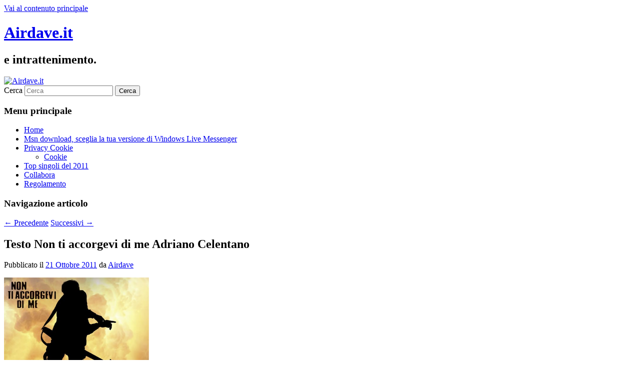

--- FILE ---
content_type: text/html; charset=UTF-8
request_url: https://www.airdave.it/testo-non-ti-accorgevi-di-me-adriano-celentano-16610/
body_size: 9653
content:
<!DOCTYPE html>
<!--[if IE 6]>
<html id="ie6" dir="ltr" lang="it-IT" prefix="og: https://ogp.me/ns#">
<![endif]-->
<!--[if IE 7]>
<html id="ie7" dir="ltr" lang="it-IT" prefix="og: https://ogp.me/ns#">
<![endif]-->
<!--[if IE 8]>
<html id="ie8" dir="ltr" lang="it-IT" prefix="og: https://ogp.me/ns#">
<![endif]-->
<!--[if !(IE 6) & !(IE 7) & !(IE 8)]><!-->
<html dir="ltr" lang="it-IT" prefix="og: https://ogp.me/ns#">
<!--<![endif]-->
<head>
<meta charset="UTF-8" />
<meta name="viewport" content="width=device-width, initial-scale=1.0" />
<title>
Non ti accorgevi di me testo Adriano CelentanoAirdave.it	</title>
<link rel="profile" href="https://gmpg.org/xfn/11" />
<link rel="stylesheet" type="text/css" media="all" href="https://www.airdave.it/wordpress/wp-content/themes/twentyeleven/style.css?ver=20250415" />
<link rel="pingback" href="https://www.airdave.it/wordpress/xmlrpc.php">
<!--[if lt IE 9]>
<script src="https://www.airdave.it/wordpress/wp-content/themes/twentyeleven/js/html5.js?ver=3.7.0" type="text/javascript"></script>
<![endif]-->

		<!-- All in One SEO 4.9.3 - aioseo.com -->
	<meta name="description" content="Testo Non ti accorgevi di me Adriano Celentano, ascolta la nuova canzone scritta dai Negramaro Non ti accorgevi di me" />
	<meta name="robots" content="max-image-preview:large" />
	<meta name="author" content="Airdave"/>
	<link rel="canonical" href="https://www.airdave.it/testo-non-ti-accorgevi-di-me-adriano-celentano-16610/" />
	<meta name="generator" content="All in One SEO (AIOSEO) 4.9.3" />
		<meta property="og:locale" content="it_IT" />
		<meta property="og:site_name" content="Airdave.it - e intrattenimento." />
		<meta property="og:type" content="article" />
		<meta property="og:title" content="Non ti accorgevi di me testo Adriano Celentano" />
		<meta property="og:description" content="Testo Non ti accorgevi di me Adriano Celentano, ascolta la nuova canzone scritta dai Negramaro Non ti accorgevi di me" />
		<meta property="og:url" content="https://www.airdave.it/testo-non-ti-accorgevi-di-me-adriano-celentano-16610/" />
		<meta property="article:published_time" content="2011-10-21T10:39:32+00:00" />
		<meta property="article:modified_time" content="2012-05-22T19:28:33+00:00" />
		<meta name="twitter:card" content="summary" />
		<meta name="twitter:title" content="Non ti accorgevi di me testo Adriano Celentano" />
		<meta name="twitter:description" content="Testo Non ti accorgevi di me Adriano Celentano, ascolta la nuova canzone scritta dai Negramaro Non ti accorgevi di me" />
		<script type="application/ld+json" class="aioseo-schema">
			{"@context":"https:\/\/schema.org","@graph":[{"@type":"BlogPosting","@id":"https:\/\/www.airdave.it\/testo-non-ti-accorgevi-di-me-adriano-celentano-16610\/#blogposting","name":"Non ti accorgevi di me testo Adriano Celentano","headline":"Testo Non ti accorgevi di me Adriano Celentano","author":{"@id":"https:\/\/www.airdave.it\/author\/admin\/#author"},"publisher":{"@id":"https:\/\/www.airdave.it\/#organization"},"image":{"@type":"ImageObject","url":"https:\/\/www.airdave.it\/wordpress\/wp-content\/uploads\/Adriano-Celentano.jpg","width":492,"height":492,"caption":"Adriano Celentano"},"datePublished":"2011-10-21T12:39:32+02:00","dateModified":"2012-05-22T21:28:33+02:00","inLanguage":"it-IT","commentCount":9,"mainEntityOfPage":{"@id":"https:\/\/www.airdave.it\/testo-non-ti-accorgevi-di-me-adriano-celentano-16610\/#webpage"},"isPartOf":{"@id":"https:\/\/www.airdave.it\/testo-non-ti-accorgevi-di-me-adriano-celentano-16610\/#webpage"},"articleSection":"Testi Canzone, Non ti accorgevi di me Adriano Celentano, Non ti accorgevi di me Adriano Celentano nuovo album, Non ti accorgevi di me Adriano Celentano testo, Non ti accorgevi di me Adriano Celentano video, nuova canzone Non ti accorgevi di me Adriano Celentano, testo Non ti accorgevi di me Adriano Celentano"},{"@type":"BreadcrumbList","@id":"https:\/\/www.airdave.it\/testo-non-ti-accorgevi-di-me-adriano-celentano-16610\/#breadcrumblist","itemListElement":[{"@type":"ListItem","@id":"https:\/\/www.airdave.it#listItem","position":1,"name":"Home","item":"https:\/\/www.airdave.it","nextItem":{"@type":"ListItem","@id":"https:\/\/www.airdave.it\/testi-traduzioni\/#listItem","name":"Testi e Traduzioni"}},{"@type":"ListItem","@id":"https:\/\/www.airdave.it\/testi-traduzioni\/#listItem","position":2,"name":"Testi e Traduzioni","item":"https:\/\/www.airdave.it\/testi-traduzioni\/","nextItem":{"@type":"ListItem","@id":"https:\/\/www.airdave.it\/testi-traduzioni\/testi-canzone\/#listItem","name":"Testi Canzone"},"previousItem":{"@type":"ListItem","@id":"https:\/\/www.airdave.it#listItem","name":"Home"}},{"@type":"ListItem","@id":"https:\/\/www.airdave.it\/testi-traduzioni\/testi-canzone\/#listItem","position":3,"name":"Testi Canzone","item":"https:\/\/www.airdave.it\/testi-traduzioni\/testi-canzone\/","nextItem":{"@type":"ListItem","@id":"https:\/\/www.airdave.it\/testo-non-ti-accorgevi-di-me-adriano-celentano-16610\/#listItem","name":"Testo Non ti accorgevi di me Adriano Celentano"},"previousItem":{"@type":"ListItem","@id":"https:\/\/www.airdave.it\/testi-traduzioni\/#listItem","name":"Testi e Traduzioni"}},{"@type":"ListItem","@id":"https:\/\/www.airdave.it\/testo-non-ti-accorgevi-di-me-adriano-celentano-16610\/#listItem","position":4,"name":"Testo Non ti accorgevi di me Adriano Celentano","previousItem":{"@type":"ListItem","@id":"https:\/\/www.airdave.it\/testi-traduzioni\/testi-canzone\/#listItem","name":"Testi Canzone"}}]},{"@type":"Organization","@id":"https:\/\/www.airdave.it\/#organization","name":"Airdave.it","description":"e intrattenimento.","url":"https:\/\/www.airdave.it\/"},{"@type":"Person","@id":"https:\/\/www.airdave.it\/author\/admin\/#author","url":"https:\/\/www.airdave.it\/author\/admin\/","name":"Airdave"},{"@type":"WebPage","@id":"https:\/\/www.airdave.it\/testo-non-ti-accorgevi-di-me-adriano-celentano-16610\/#webpage","url":"https:\/\/www.airdave.it\/testo-non-ti-accorgevi-di-me-adriano-celentano-16610\/","name":"Non ti accorgevi di me testo Adriano Celentano","description":"Testo Non ti accorgevi di me Adriano Celentano, ascolta la nuova canzone scritta dai Negramaro Non ti accorgevi di me","inLanguage":"it-IT","isPartOf":{"@id":"https:\/\/www.airdave.it\/#website"},"breadcrumb":{"@id":"https:\/\/www.airdave.it\/testo-non-ti-accorgevi-di-me-adriano-celentano-16610\/#breadcrumblist"},"author":{"@id":"https:\/\/www.airdave.it\/author\/admin\/#author"},"creator":{"@id":"https:\/\/www.airdave.it\/author\/admin\/#author"},"image":{"@type":"ImageObject","url":"https:\/\/www.airdave.it\/wordpress\/wp-content\/uploads\/Adriano-Celentano.jpg","@id":"https:\/\/www.airdave.it\/testo-non-ti-accorgevi-di-me-adriano-celentano-16610\/#mainImage","width":492,"height":492,"caption":"Adriano Celentano"},"primaryImageOfPage":{"@id":"https:\/\/www.airdave.it\/testo-non-ti-accorgevi-di-me-adriano-celentano-16610\/#mainImage"},"datePublished":"2011-10-21T12:39:32+02:00","dateModified":"2012-05-22T21:28:33+02:00"},{"@type":"WebSite","@id":"https:\/\/www.airdave.it\/#website","url":"https:\/\/www.airdave.it\/","name":"Airdave.it","description":"e intrattenimento.","inLanguage":"it-IT","publisher":{"@id":"https:\/\/www.airdave.it\/#organization"}}]}
		</script>
		<!-- All in One SEO -->

<link rel="alternate" type="application/rss+xml" title="Airdave.it &raquo; Feed" href="https://www.airdave.it/feed/" />
<link rel="alternate" type="application/rss+xml" title="Airdave.it &raquo; Feed dei commenti" href="https://www.airdave.it/comments/feed/" />
<link rel="alternate" type="application/rss+xml" title="Airdave.it &raquo; Testo Non ti accorgevi di me Adriano Celentano Feed dei commenti" href="https://www.airdave.it/testo-non-ti-accorgevi-di-me-adriano-celentano-16610/feed/" />
<link rel="alternate" title="oEmbed (JSON)" type="application/json+oembed" href="https://www.airdave.it/wp-json/oembed/1.0/embed?url=https%3A%2F%2Fwww.airdave.it%2Ftesto-non-ti-accorgevi-di-me-adriano-celentano-16610%2F" />
<link rel="alternate" title="oEmbed (XML)" type="text/xml+oembed" href="https://www.airdave.it/wp-json/oembed/1.0/embed?url=https%3A%2F%2Fwww.airdave.it%2Ftesto-non-ti-accorgevi-di-me-adriano-celentano-16610%2F&#038;format=xml" />
<style id='wp-img-auto-sizes-contain-inline-css' type='text/css'>
img:is([sizes=auto i],[sizes^="auto," i]){contain-intrinsic-size:3000px 1500px}
/*# sourceURL=wp-img-auto-sizes-contain-inline-css */
</style>
<style id='wp-emoji-styles-inline-css' type='text/css'>

	img.wp-smiley, img.emoji {
		display: inline !important;
		border: none !important;
		box-shadow: none !important;
		height: 1em !important;
		width: 1em !important;
		margin: 0 0.07em !important;
		vertical-align: -0.1em !important;
		background: none !important;
		padding: 0 !important;
	}
/*# sourceURL=wp-emoji-styles-inline-css */
</style>
<style id='wp-block-library-inline-css' type='text/css'>
:root{--wp-block-synced-color:#7a00df;--wp-block-synced-color--rgb:122,0,223;--wp-bound-block-color:var(--wp-block-synced-color);--wp-editor-canvas-background:#ddd;--wp-admin-theme-color:#007cba;--wp-admin-theme-color--rgb:0,124,186;--wp-admin-theme-color-darker-10:#006ba1;--wp-admin-theme-color-darker-10--rgb:0,107,160.5;--wp-admin-theme-color-darker-20:#005a87;--wp-admin-theme-color-darker-20--rgb:0,90,135;--wp-admin-border-width-focus:2px}@media (min-resolution:192dpi){:root{--wp-admin-border-width-focus:1.5px}}.wp-element-button{cursor:pointer}:root .has-very-light-gray-background-color{background-color:#eee}:root .has-very-dark-gray-background-color{background-color:#313131}:root .has-very-light-gray-color{color:#eee}:root .has-very-dark-gray-color{color:#313131}:root .has-vivid-green-cyan-to-vivid-cyan-blue-gradient-background{background:linear-gradient(135deg,#00d084,#0693e3)}:root .has-purple-crush-gradient-background{background:linear-gradient(135deg,#34e2e4,#4721fb 50%,#ab1dfe)}:root .has-hazy-dawn-gradient-background{background:linear-gradient(135deg,#faaca8,#dad0ec)}:root .has-subdued-olive-gradient-background{background:linear-gradient(135deg,#fafae1,#67a671)}:root .has-atomic-cream-gradient-background{background:linear-gradient(135deg,#fdd79a,#004a59)}:root .has-nightshade-gradient-background{background:linear-gradient(135deg,#330968,#31cdcf)}:root .has-midnight-gradient-background{background:linear-gradient(135deg,#020381,#2874fc)}:root{--wp--preset--font-size--normal:16px;--wp--preset--font-size--huge:42px}.has-regular-font-size{font-size:1em}.has-larger-font-size{font-size:2.625em}.has-normal-font-size{font-size:var(--wp--preset--font-size--normal)}.has-huge-font-size{font-size:var(--wp--preset--font-size--huge)}.has-text-align-center{text-align:center}.has-text-align-left{text-align:left}.has-text-align-right{text-align:right}.has-fit-text{white-space:nowrap!important}#end-resizable-editor-section{display:none}.aligncenter{clear:both}.items-justified-left{justify-content:flex-start}.items-justified-center{justify-content:center}.items-justified-right{justify-content:flex-end}.items-justified-space-between{justify-content:space-between}.screen-reader-text{border:0;clip-path:inset(50%);height:1px;margin:-1px;overflow:hidden;padding:0;position:absolute;width:1px;word-wrap:normal!important}.screen-reader-text:focus{background-color:#ddd;clip-path:none;color:#444;display:block;font-size:1em;height:auto;left:5px;line-height:normal;padding:15px 23px 14px;text-decoration:none;top:5px;width:auto;z-index:100000}html :where(.has-border-color){border-style:solid}html :where([style*=border-top-color]){border-top-style:solid}html :where([style*=border-right-color]){border-right-style:solid}html :where([style*=border-bottom-color]){border-bottom-style:solid}html :where([style*=border-left-color]){border-left-style:solid}html :where([style*=border-width]){border-style:solid}html :where([style*=border-top-width]){border-top-style:solid}html :where([style*=border-right-width]){border-right-style:solid}html :where([style*=border-bottom-width]){border-bottom-style:solid}html :where([style*=border-left-width]){border-left-style:solid}html :where(img[class*=wp-image-]){height:auto;max-width:100%}:where(figure){margin:0 0 1em}html :where(.is-position-sticky){--wp-admin--admin-bar--position-offset:var(--wp-admin--admin-bar--height,0px)}@media screen and (max-width:600px){html :where(.is-position-sticky){--wp-admin--admin-bar--position-offset:0px}}

/*# sourceURL=wp-block-library-inline-css */
</style><style id='global-styles-inline-css' type='text/css'>
:root{--wp--preset--aspect-ratio--square: 1;--wp--preset--aspect-ratio--4-3: 4/3;--wp--preset--aspect-ratio--3-4: 3/4;--wp--preset--aspect-ratio--3-2: 3/2;--wp--preset--aspect-ratio--2-3: 2/3;--wp--preset--aspect-ratio--16-9: 16/9;--wp--preset--aspect-ratio--9-16: 9/16;--wp--preset--color--black: #000;--wp--preset--color--cyan-bluish-gray: #abb8c3;--wp--preset--color--white: #fff;--wp--preset--color--pale-pink: #f78da7;--wp--preset--color--vivid-red: #cf2e2e;--wp--preset--color--luminous-vivid-orange: #ff6900;--wp--preset--color--luminous-vivid-amber: #fcb900;--wp--preset--color--light-green-cyan: #7bdcb5;--wp--preset--color--vivid-green-cyan: #00d084;--wp--preset--color--pale-cyan-blue: #8ed1fc;--wp--preset--color--vivid-cyan-blue: #0693e3;--wp--preset--color--vivid-purple: #9b51e0;--wp--preset--color--blue: #1982d1;--wp--preset--color--dark-gray: #373737;--wp--preset--color--medium-gray: #666;--wp--preset--color--light-gray: #e2e2e2;--wp--preset--gradient--vivid-cyan-blue-to-vivid-purple: linear-gradient(135deg,rgb(6,147,227) 0%,rgb(155,81,224) 100%);--wp--preset--gradient--light-green-cyan-to-vivid-green-cyan: linear-gradient(135deg,rgb(122,220,180) 0%,rgb(0,208,130) 100%);--wp--preset--gradient--luminous-vivid-amber-to-luminous-vivid-orange: linear-gradient(135deg,rgb(252,185,0) 0%,rgb(255,105,0) 100%);--wp--preset--gradient--luminous-vivid-orange-to-vivid-red: linear-gradient(135deg,rgb(255,105,0) 0%,rgb(207,46,46) 100%);--wp--preset--gradient--very-light-gray-to-cyan-bluish-gray: linear-gradient(135deg,rgb(238,238,238) 0%,rgb(169,184,195) 100%);--wp--preset--gradient--cool-to-warm-spectrum: linear-gradient(135deg,rgb(74,234,220) 0%,rgb(151,120,209) 20%,rgb(207,42,186) 40%,rgb(238,44,130) 60%,rgb(251,105,98) 80%,rgb(254,248,76) 100%);--wp--preset--gradient--blush-light-purple: linear-gradient(135deg,rgb(255,206,236) 0%,rgb(152,150,240) 100%);--wp--preset--gradient--blush-bordeaux: linear-gradient(135deg,rgb(254,205,165) 0%,rgb(254,45,45) 50%,rgb(107,0,62) 100%);--wp--preset--gradient--luminous-dusk: linear-gradient(135deg,rgb(255,203,112) 0%,rgb(199,81,192) 50%,rgb(65,88,208) 100%);--wp--preset--gradient--pale-ocean: linear-gradient(135deg,rgb(255,245,203) 0%,rgb(182,227,212) 50%,rgb(51,167,181) 100%);--wp--preset--gradient--electric-grass: linear-gradient(135deg,rgb(202,248,128) 0%,rgb(113,206,126) 100%);--wp--preset--gradient--midnight: linear-gradient(135deg,rgb(2,3,129) 0%,rgb(40,116,252) 100%);--wp--preset--font-size--small: 13px;--wp--preset--font-size--medium: 20px;--wp--preset--font-size--large: 36px;--wp--preset--font-size--x-large: 42px;--wp--preset--spacing--20: 0.44rem;--wp--preset--spacing--30: 0.67rem;--wp--preset--spacing--40: 1rem;--wp--preset--spacing--50: 1.5rem;--wp--preset--spacing--60: 2.25rem;--wp--preset--spacing--70: 3.38rem;--wp--preset--spacing--80: 5.06rem;--wp--preset--shadow--natural: 6px 6px 9px rgba(0, 0, 0, 0.2);--wp--preset--shadow--deep: 12px 12px 50px rgba(0, 0, 0, 0.4);--wp--preset--shadow--sharp: 6px 6px 0px rgba(0, 0, 0, 0.2);--wp--preset--shadow--outlined: 6px 6px 0px -3px rgb(255, 255, 255), 6px 6px rgb(0, 0, 0);--wp--preset--shadow--crisp: 6px 6px 0px rgb(0, 0, 0);}:where(.is-layout-flex){gap: 0.5em;}:where(.is-layout-grid){gap: 0.5em;}body .is-layout-flex{display: flex;}.is-layout-flex{flex-wrap: wrap;align-items: center;}.is-layout-flex > :is(*, div){margin: 0;}body .is-layout-grid{display: grid;}.is-layout-grid > :is(*, div){margin: 0;}:where(.wp-block-columns.is-layout-flex){gap: 2em;}:where(.wp-block-columns.is-layout-grid){gap: 2em;}:where(.wp-block-post-template.is-layout-flex){gap: 1.25em;}:where(.wp-block-post-template.is-layout-grid){gap: 1.25em;}.has-black-color{color: var(--wp--preset--color--black) !important;}.has-cyan-bluish-gray-color{color: var(--wp--preset--color--cyan-bluish-gray) !important;}.has-white-color{color: var(--wp--preset--color--white) !important;}.has-pale-pink-color{color: var(--wp--preset--color--pale-pink) !important;}.has-vivid-red-color{color: var(--wp--preset--color--vivid-red) !important;}.has-luminous-vivid-orange-color{color: var(--wp--preset--color--luminous-vivid-orange) !important;}.has-luminous-vivid-amber-color{color: var(--wp--preset--color--luminous-vivid-amber) !important;}.has-light-green-cyan-color{color: var(--wp--preset--color--light-green-cyan) !important;}.has-vivid-green-cyan-color{color: var(--wp--preset--color--vivid-green-cyan) !important;}.has-pale-cyan-blue-color{color: var(--wp--preset--color--pale-cyan-blue) !important;}.has-vivid-cyan-blue-color{color: var(--wp--preset--color--vivid-cyan-blue) !important;}.has-vivid-purple-color{color: var(--wp--preset--color--vivid-purple) !important;}.has-black-background-color{background-color: var(--wp--preset--color--black) !important;}.has-cyan-bluish-gray-background-color{background-color: var(--wp--preset--color--cyan-bluish-gray) !important;}.has-white-background-color{background-color: var(--wp--preset--color--white) !important;}.has-pale-pink-background-color{background-color: var(--wp--preset--color--pale-pink) !important;}.has-vivid-red-background-color{background-color: var(--wp--preset--color--vivid-red) !important;}.has-luminous-vivid-orange-background-color{background-color: var(--wp--preset--color--luminous-vivid-orange) !important;}.has-luminous-vivid-amber-background-color{background-color: var(--wp--preset--color--luminous-vivid-amber) !important;}.has-light-green-cyan-background-color{background-color: var(--wp--preset--color--light-green-cyan) !important;}.has-vivid-green-cyan-background-color{background-color: var(--wp--preset--color--vivid-green-cyan) !important;}.has-pale-cyan-blue-background-color{background-color: var(--wp--preset--color--pale-cyan-blue) !important;}.has-vivid-cyan-blue-background-color{background-color: var(--wp--preset--color--vivid-cyan-blue) !important;}.has-vivid-purple-background-color{background-color: var(--wp--preset--color--vivid-purple) !important;}.has-black-border-color{border-color: var(--wp--preset--color--black) !important;}.has-cyan-bluish-gray-border-color{border-color: var(--wp--preset--color--cyan-bluish-gray) !important;}.has-white-border-color{border-color: var(--wp--preset--color--white) !important;}.has-pale-pink-border-color{border-color: var(--wp--preset--color--pale-pink) !important;}.has-vivid-red-border-color{border-color: var(--wp--preset--color--vivid-red) !important;}.has-luminous-vivid-orange-border-color{border-color: var(--wp--preset--color--luminous-vivid-orange) !important;}.has-luminous-vivid-amber-border-color{border-color: var(--wp--preset--color--luminous-vivid-amber) !important;}.has-light-green-cyan-border-color{border-color: var(--wp--preset--color--light-green-cyan) !important;}.has-vivid-green-cyan-border-color{border-color: var(--wp--preset--color--vivid-green-cyan) !important;}.has-pale-cyan-blue-border-color{border-color: var(--wp--preset--color--pale-cyan-blue) !important;}.has-vivid-cyan-blue-border-color{border-color: var(--wp--preset--color--vivid-cyan-blue) !important;}.has-vivid-purple-border-color{border-color: var(--wp--preset--color--vivid-purple) !important;}.has-vivid-cyan-blue-to-vivid-purple-gradient-background{background: var(--wp--preset--gradient--vivid-cyan-blue-to-vivid-purple) !important;}.has-light-green-cyan-to-vivid-green-cyan-gradient-background{background: var(--wp--preset--gradient--light-green-cyan-to-vivid-green-cyan) !important;}.has-luminous-vivid-amber-to-luminous-vivid-orange-gradient-background{background: var(--wp--preset--gradient--luminous-vivid-amber-to-luminous-vivid-orange) !important;}.has-luminous-vivid-orange-to-vivid-red-gradient-background{background: var(--wp--preset--gradient--luminous-vivid-orange-to-vivid-red) !important;}.has-very-light-gray-to-cyan-bluish-gray-gradient-background{background: var(--wp--preset--gradient--very-light-gray-to-cyan-bluish-gray) !important;}.has-cool-to-warm-spectrum-gradient-background{background: var(--wp--preset--gradient--cool-to-warm-spectrum) !important;}.has-blush-light-purple-gradient-background{background: var(--wp--preset--gradient--blush-light-purple) !important;}.has-blush-bordeaux-gradient-background{background: var(--wp--preset--gradient--blush-bordeaux) !important;}.has-luminous-dusk-gradient-background{background: var(--wp--preset--gradient--luminous-dusk) !important;}.has-pale-ocean-gradient-background{background: var(--wp--preset--gradient--pale-ocean) !important;}.has-electric-grass-gradient-background{background: var(--wp--preset--gradient--electric-grass) !important;}.has-midnight-gradient-background{background: var(--wp--preset--gradient--midnight) !important;}.has-small-font-size{font-size: var(--wp--preset--font-size--small) !important;}.has-medium-font-size{font-size: var(--wp--preset--font-size--medium) !important;}.has-large-font-size{font-size: var(--wp--preset--font-size--large) !important;}.has-x-large-font-size{font-size: var(--wp--preset--font-size--x-large) !important;}
/*# sourceURL=global-styles-inline-css */
</style>

<style id='classic-theme-styles-inline-css' type='text/css'>
/*! This file is auto-generated */
.wp-block-button__link{color:#fff;background-color:#32373c;border-radius:9999px;box-shadow:none;text-decoration:none;padding:calc(.667em + 2px) calc(1.333em + 2px);font-size:1.125em}.wp-block-file__button{background:#32373c;color:#fff;text-decoration:none}
/*# sourceURL=/wp-includes/css/classic-themes.min.css */
</style>
<link rel='stylesheet' id='twentyeleven-block-style-css' href='https://www.airdave.it/wordpress/wp-content/themes/twentyeleven/blocks.css?ver=20240703' type='text/css' media='all' />
<link rel="https://api.w.org/" href="https://www.airdave.it/wp-json/" /><link rel="alternate" title="JSON" type="application/json" href="https://www.airdave.it/wp-json/wp/v2/posts/16610" /><link rel="EditURI" type="application/rsd+xml" title="RSD" href="https://www.airdave.it/wordpress/xmlrpc.php?rsd" />
<meta name="generator" content="WordPress 6.9" />
<link rel='shortlink' href='https://www.airdave.it/?p=16610' />
</head>

<body class="wp-singular post-template-default single single-post postid-16610 single-format-standard wp-embed-responsive wp-theme-twentyeleven singular two-column right-sidebar">
<div class="skip-link"><a class="assistive-text" href="#content">Vai al contenuto principale</a></div><div id="page" class="hfeed">
	<header id="branding">
			<hgroup>
							<h1 id="site-title"><span><a href="https://www.airdave.it/" rel="home" data-wpel-link="internal">Airdave.it</a></span></h1>
				<h2 id="site-description">e intrattenimento.</h2>
			</hgroup>

						<a href="https://www.airdave.it/" rel="home" data-wpel-link="internal">
				<img src="https://www.airdave.it/wordpress/wp-content/themes/twentyeleven/images/headers/hanoi.jpg" width="1000" height="288" alt="Airdave.it" decoding="async" fetchpriority="high" />			</a>
			
									<form method="get" id="searchform" action="https://www.airdave.it/">
		<label for="s" class="assistive-text">Cerca</label>
		<input type="text" class="field" name="s" id="s" placeholder="Cerca" />
		<input type="submit" class="submit" name="submit" id="searchsubmit" value="Cerca" />
	</form>
			
			<nav id="access">
				<h3 class="assistive-text">Menu principale</h3>
				<div class="menu"><ul>
<li ><a href="https://www.airdave.it/" data-wpel-link="internal">Home</a></li><li class="page_item page-item-8825"><a href="https://www.airdave.it/msn/" data-wpel-link="internal">Msn download, sceglia la tua versione di Windows Live Messenger</a></li>
<li class="page_item page-item-25248 page_item_has_children"><a href="https://www.airdave.it/privacy-cookie/" data-wpel-link="internal">Privacy Cookie</a>
<ul class='children'>
	<li class="page_item page-item-25249"><a href="https://www.airdave.it/privacy-cookie/cookie/" data-wpel-link="internal">Cookie</a></li>
</ul>
</li>
<li class="page_item page-item-17726"><a href="https://www.airdave.it/top-singoli-del-2011/" data-wpel-link="internal">Top singoli del 2011</a></li>
<li class="page_item page-item-587"><a href="https://www.airdave.it/collabora/" data-wpel-link="internal">Collabora</a></li>
<li class="page_item page-item-512"><a href="https://www.airdave.it/regolamento/" data-wpel-link="internal">Regolamento</a></li>
</ul></div>
			</nav><!-- #access -->
	</header><!-- #branding -->


	<div id="main">

		<div id="primary">
			<div id="content" role="main">

				
					<nav id="nav-single">
						<h3 class="assistive-text">Navigazione articolo</h3>
						<span class="nav-previous"><a href="https://www.airdave.it/testo-la-realta-anansi-ft-frankie-hi-nrg-16602/" rel="prev" data-wpel-link="internal"><span class="meta-nav">&larr;</span> Precedente</a></span>
						<span class="nav-next"><a href="https://www.airdave.it/immagini-divertenti-39-pubblicita-creative-che-forse-non-hai-mai-visto-16619/" rel="next" data-wpel-link="internal">Successivi <span class="meta-nav">&rarr;</span></a></span>
					</nav><!-- #nav-single -->

					
<article id="post-16610" class="post-16610 post type-post status-publish format-standard has-post-thumbnail hentry category-testi-canzone tag-non-ti-accorgevi-di-me-adriano-celentano tag-non-ti-accorgevi-di-me-adriano-celentano-nuovo-album tag-non-ti-accorgevi-di-me-adriano-celentano-testo tag-non-ti-accorgevi-di-me-adriano-celentano-video tag-nuova-canzone-non-ti-accorgevi-di-me-adriano-celentano tag-testo-non-ti-accorgevi-di-me-adriano-celentano">
	<header class="entry-header">
		<h1 class="entry-title">Testo Non ti accorgevi di me Adriano Celentano</h1>

				<div class="entry-meta">
			<span class="sep">Pubblicato il </span><a href="https://www.airdave.it/testo-non-ti-accorgevi-di-me-adriano-celentano-16610/" title="12:39" rel="bookmark" data-wpel-link="internal"><time class="entry-date" datetime="2011-10-21T12:39:32+02:00">21 Ottobre 2011</time></a><span class="by-author"> <span class="sep"> da </span> <span class="author vcard"><a class="url fn n" href="https://www.airdave.it/author/admin/" title="Visualizza tutti gli articoli di Airdave" rel="author" data-wpel-link="internal">Airdave</a></span></span>		</div><!-- .entry-meta -->
			</header><!-- .entry-header -->

	<div class="entry-content">
		<p><img decoding="async" class="alignnone size-full wp-image-16614" title="" src="http://www.airdave.it/wordpress/wp-content/uploads/Adriano-Celentano.jpg" alt="Adriano Celentano" width="290" srcset="https://www.airdave.it/wordpress/wp-content/uploads/Adriano-Celentano.jpg 492w, https://www.airdave.it/wordpress/wp-content/uploads/Adriano-Celentano-120x120.jpg 120w, https://www.airdave.it/wordpress/wp-content/uploads/Adriano-Celentano-290x290.jpg 290w" sizes="(max-width: 492px) 100vw, 492px" />Testo <strong>Non ti accorgevi di me</strong> la nuova canzone del grande <strong>Adriano Celentan</strong>o , in collaborazione con <strong>Giuliano Sangiorgi</strong> dei <strong>Negramaro</strong></p>
<p></p>
<p></p>
<div style="clear:both; margin-top:0em; margin-bottom:1em;"><a href="https://www.airdave.it/tiziano-ferro-il-sole-esiste-per-tutti-canzone-video-testo-lyrics-8670/" target="_self" rel="dofollow" class="uc3d9db904cae07504fe352088775e2ec" data-wpel-link="internal"><!-- INLINE RELATED POSTS 1/3 //--><style> .uc3d9db904cae07504fe352088775e2ec { padding:0px; margin: 0; padding-top:1em!important; padding-bottom:1em!important; width:100%; display: block; font-weight:bold; background-color:#eaeaea; border:0!important; border-left:4px solid inherit!important; text-decoration:none; } .uc3d9db904cae07504fe352088775e2ec:active, .uc3d9db904cae07504fe352088775e2ec:hover { opacity: 1; transition: opacity 250ms; webkit-transition: opacity 250ms; text-decoration:none; } .uc3d9db904cae07504fe352088775e2ec { transition: background-color 250ms; webkit-transition: background-color 250ms; opacity: 1; transition: opacity 250ms; webkit-transition: opacity 250ms; } .uc3d9db904cae07504fe352088775e2ec .ctaText { font-weight:bold; color:inherit; text-decoration:none; font-size: 16px; } .uc3d9db904cae07504fe352088775e2ec .postTitle { color:inherit; text-decoration: underline!important; font-size: 16px; } .uc3d9db904cae07504fe352088775e2ec:hover .postTitle { text-decoration: underline!important; } </style><div style="padding-left:1em; padding-right:1em;"><span class="ctaText">READ</span>&nbsp; <span class="postTitle">testo Il Sole Esiste Per Tutti Tiziano Ferro</span></div></a></div>			</div><!-- .entry-content -->

	<footer class="entry-meta">
		Questo articolo è stato pubblicato in <a href="https://www.airdave.it/testi-traduzioni/testi-canzone/" rel="category tag" data-wpel-link="internal">Testi Canzone</a> e contrassegnato come <a href="https://www.airdave.it/tag/non-ti-accorgevi-di-me-adriano-celentano/" rel="tag" data-wpel-link="internal">Non ti accorgevi di me Adriano Celentano</a>, <a href="https://www.airdave.it/tag/non-ti-accorgevi-di-me-adriano-celentano-nuovo-album/" rel="tag" data-wpel-link="internal">Non ti accorgevi di me Adriano Celentano nuovo album</a>, <a href="https://www.airdave.it/tag/non-ti-accorgevi-di-me-adriano-celentano-testo/" rel="tag" data-wpel-link="internal">Non ti accorgevi di me Adriano Celentano testo</a>, <a href="https://www.airdave.it/tag/non-ti-accorgevi-di-me-adriano-celentano-video/" rel="tag" data-wpel-link="internal">Non ti accorgevi di me Adriano Celentano video</a>, <a href="https://www.airdave.it/tag/nuova-canzone-non-ti-accorgevi-di-me-adriano-celentano/" rel="tag" data-wpel-link="internal">nuova canzone Non ti accorgevi di me Adriano Celentano</a>, <a href="https://www.airdave.it/tag/testo-non-ti-accorgevi-di-me-adriano-celentano/" rel="tag" data-wpel-link="internal">testo Non ti accorgevi di me Adriano Celentano</a> da <a href="https://www.airdave.it/author/admin/" data-wpel-link="internal">Airdave </a>. Aggiungi il <a href="https://www.airdave.it/testo-non-ti-accorgevi-di-me-adriano-celentano-16610/" title="Permalink a Testo Non ti accorgevi di me Adriano Celentano" rel="bookmark" data-wpel-link="internal">permalink</a> ai segnalibri.
		
			</footer><!-- .entry-meta -->
</article><!-- #post-16610 -->

						<div id="comments">
	
	
			<h2 id="comments-title">
			9 pensieri su &ldquo;<span>Testo Non ti accorgevi di me Adriano Celentano</span>&rdquo;		</h2>

		
		<ol class="commentlist">
					<li class="comment even thread-even depth-1" id="li-comment-23242">
		<article id="comment-23242" class="comment">
			<footer class="comment-meta">
				<div class="comment-author vcard">
					<span class="fn">zil</span> il <a href="https://www.airdave.it/testo-non-ti-accorgevi-di-me-adriano-celentano-16610/#comment-23242" data-wpel-link="internal"><time datetime="2011-10-24T09:31:24+02:00">24 Ottobre 2011 alle 9:31</time></a> <span class="says">scrive:</span>
										</div><!-- .comment-author .vcard -->

					
					
				</footer>

				<div class="comment-content"><p>Pazzesco come i Negramaro siano riusciti a rivitalizzare il Molleggiato! Tra l&#8217;altro qui suonano veramente alla grande e la canzone scritta da Sangiorgi è fantastica!</p>
</div>

				<div class="reply">
									</div><!-- .reply -->
			</article><!-- #comment-## -->

				</li><!-- #comment-## -->
		<li class="comment odd alt thread-odd thread-alt depth-1" id="li-comment-23307">
		<article id="comment-23307" class="comment">
			<footer class="comment-meta">
				<div class="comment-author vcard">
					<span class="fn"><a href="http://www.michele-letizia.com" class="url" rel="ugc external nofollow noopener noreferrer" data-wpel-link="external" target="_blank">michele</a></span> il <a href="https://www.airdave.it/testo-non-ti-accorgevi-di-me-adriano-celentano-16610/#comment-23307" data-wpel-link="internal"><time datetime="2011-11-04T15:14:34+01:00">4 Novembre 2011 alle 15:14</time></a> <span class="says">scrive:</span>
										</div><!-- .comment-author .vcard -->

					
					
				</footer>

				<div class="comment-content"><p>non so perchè ma sapevo dentro di questo sound, adriano non sgarra mai.è unico</p>
</div>

				<div class="reply">
									</div><!-- .reply -->
			</article><!-- #comment-## -->

				</li><!-- #comment-## -->
		<li class="comment even thread-even depth-1" id="li-comment-23501">
		<article id="comment-23501" class="comment">
			<footer class="comment-meta">
				<div class="comment-author vcard">
					<span class="fn">afra</span> il <a href="https://www.airdave.it/testo-non-ti-accorgevi-di-me-adriano-celentano-16610/#comment-23501" data-wpel-link="internal"><time datetime="2011-11-30T13:20:54+01:00">30 Novembre 2011 alle 13:20</time></a> <span class="says">scrive:</span>
										</div><!-- .comment-author .vcard -->

					
					
				</footer>

				<div class="comment-content"><p>Bravissimi&#8230;un pezzo fantastico che bello l&#8217;ultimo<br />
album di Celentano.. Jova Negramaro&#8230; Battiato&#8230;Senza parole.</p>
</div>

				<div class="reply">
									</div><!-- .reply -->
			</article><!-- #comment-## -->

				</li><!-- #comment-## -->
		<li class="comment odd alt thread-odd thread-alt depth-1" id="li-comment-23530">
		<article id="comment-23530" class="comment">
			<footer class="comment-meta">
				<div class="comment-author vcard">
					<span class="fn">rossella</span> il <a href="https://www.airdave.it/testo-non-ti-accorgevi-di-me-adriano-celentano-16610/#comment-23530" data-wpel-link="internal"><time datetime="2011-12-03T15:03:09+01:00">3 Dicembre 2011 alle 15:03</time></a> <span class="says">scrive:</span>
										</div><!-- .comment-author .vcard -->

					
					
				</footer>

				<div class="comment-content"><p>solo noi meridionali col sangue nelle vene siamo cosi&#8217; vivi.</p>
</div>

				<div class="reply">
									</div><!-- .reply -->
			</article><!-- #comment-## -->

				</li><!-- #comment-## -->
		<li class="comment even thread-even depth-1" id="li-comment-23552">
		<article id="comment-23552" class="comment">
			<footer class="comment-meta">
				<div class="comment-author vcard">
					<span class="fn">Chiari</span> il <a href="https://www.airdave.it/testo-non-ti-accorgevi-di-me-adriano-celentano-16610/#comment-23552" data-wpel-link="internal"><time datetime="2011-12-06T11:43:35+01:00">6 Dicembre 2011 alle 11:43</time></a> <span class="says">scrive:</span>
										</div><!-- .comment-author .vcard -->

					
					
				</footer>

				<div class="comment-content"><p>Bellissima!!!Celentano non delude mai!</p>
</div>

				<div class="reply">
									</div><!-- .reply -->
			</article><!-- #comment-## -->

				</li><!-- #comment-## -->
		<li class="comment odd alt thread-odd thread-alt depth-1" id="li-comment-23850">
		<article id="comment-23850" class="comment">
			<footer class="comment-meta">
				<div class="comment-author vcard">
					<span class="fn">soffia luigini</span> il <a href="https://www.airdave.it/testo-non-ti-accorgevi-di-me-adriano-celentano-16610/#comment-23850" data-wpel-link="internal"><time datetime="2012-01-17T21:11:32+01:00">17 Gennaio 2012 alle 21:11</time></a> <span class="says">scrive:</span>
										</div><!-- .comment-author .vcard -->

					
					
				</footer>

				<div class="comment-content"><p>per fortuna che Adriano c è. grandissimo disco</p>
</div>

				<div class="reply">
									</div><!-- .reply -->
			</article><!-- #comment-## -->

				</li><!-- #comment-## -->
		<li class="comment even thread-even depth-1" id="li-comment-23918">
		<article id="comment-23918" class="comment">
			<footer class="comment-meta">
				<div class="comment-author vcard">
					<span class="fn">sandro</span> il <a href="https://www.airdave.it/testo-non-ti-accorgevi-di-me-adriano-celentano-16610/#comment-23918" data-wpel-link="internal"><time datetime="2012-01-27T23:10:00+01:00">27 Gennaio 2012 alle 23:10</time></a> <span class="says">scrive:</span>
										</div><!-- .comment-author .vcard -->

					
					
				</footer>

				<div class="comment-content"><p>dopotutto è sempre Adriano Celentano<br />
il migliore di sempre</p>
</div>

				<div class="reply">
									</div><!-- .reply -->
			</article><!-- #comment-## -->

				</li><!-- #comment-## -->
		<li class="comment odd alt thread-odd thread-alt depth-1" id="li-comment-24138">
		<article id="comment-24138" class="comment">
			<footer class="comment-meta">
				<div class="comment-author vcard">
					<span class="fn">matteo fioretti</span> il <a href="https://www.airdave.it/testo-non-ti-accorgevi-di-me-adriano-celentano-16610/#comment-24138" data-wpel-link="internal"><time datetime="2012-02-22T12:23:24+01:00">22 Febbraio 2012 alle 12:23</time></a> <span class="says">scrive:</span>
										</div><!-- .comment-author .vcard -->

					
					
				</footer>

				<div class="comment-content"><p>sn bellissime le canzoni di celentani</p>
</div>

				<div class="reply">
									</div><!-- .reply -->
			</article><!-- #comment-## -->

				</li><!-- #comment-## -->
		<li class="comment even thread-even depth-1" id="li-comment-24152">
		<article id="comment-24152" class="comment">
			<footer class="comment-meta">
				<div class="comment-author vcard">
					<span class="fn">Angiolina</span> il <a href="https://www.airdave.it/testo-non-ti-accorgevi-di-me-adriano-celentano-16610/#comment-24152" data-wpel-link="internal"><time datetime="2012-02-24T16:23:03+01:00">24 Febbraio 2012 alle 16:23</time></a> <span class="says">scrive:</span>
										</div><!-- .comment-author .vcard -->

					
					
				</footer>

				<div class="comment-content"><p>Carissimo Adriano, sei sempre grande. 74 anni cosa vogliono dire? Non sono gli anni a fare i giovani e i vecchi, ma il cuore, i sogni, il costruire un futuro. Grazie delle tue belle canzoni</p>
</div>

				<div class="reply">
									</div><!-- .reply -->
			</article><!-- #comment-## -->

				</li><!-- #comment-## -->
		</ol>

		
		
	
		<div id="respond" class="comment-respond">
		<h3 id="reply-title" class="comment-reply-title">Lascia un commento</h3><p class="must-log-in">Devi essere <a href="https://www.airdave.it/wordpress/wp-login.php?redirect_to=https%3A%2F%2Fwww.airdave.it%2Ftesto-non-ti-accorgevi-di-me-adriano-celentano-16610%2F" data-wpel-link="internal">connesso</a> per inviare un commento.</p>	</div><!-- #respond -->
	
</div><!-- #comments -->

				
			</div><!-- #content -->
		</div><!-- #primary -->


	</div><!-- #main -->

	<footer id="colophon">

			

			<div id="site-generator">
												<a href="https://wordpress.org/" class="imprint" title="Piattaforma personale di pubblicazione semantica" data-wpel-link="external" target="_blank" rel="external noopener noreferrer">
					Proudly powered by WordPress				</a>
			</div>
	</footer><!-- #colophon -->
</div><!-- #page -->

<script type="speculationrules">
{"prefetch":[{"source":"document","where":{"and":[{"href_matches":"/*"},{"not":{"href_matches":["/wordpress/wp-*.php","/wordpress/wp-admin/*","/wordpress/wp-content/uploads/*","/wordpress/wp-content/*","/wordpress/wp-content/plugins/*","/wordpress/wp-content/themes/twentyeleven/*","/*\\?(.+)"]}},{"not":{"selector_matches":"a[rel~=\"nofollow\"]"}},{"not":{"selector_matches":".no-prefetch, .no-prefetch a"}}]},"eagerness":"conservative"}]}
</script>
<script id="wp-emoji-settings" type="application/json">
{"baseUrl":"https://s.w.org/images/core/emoji/17.0.2/72x72/","ext":".png","svgUrl":"https://s.w.org/images/core/emoji/17.0.2/svg/","svgExt":".svg","source":{"concatemoji":"https://www.airdave.it/wordpress/wp-includes/js/wp-emoji-release.min.js?ver=6.9"}}
</script>
<script type="module">
/* <![CDATA[ */
/*! This file is auto-generated */
const a=JSON.parse(document.getElementById("wp-emoji-settings").textContent),o=(window._wpemojiSettings=a,"wpEmojiSettingsSupports"),s=["flag","emoji"];function i(e){try{var t={supportTests:e,timestamp:(new Date).valueOf()};sessionStorage.setItem(o,JSON.stringify(t))}catch(e){}}function c(e,t,n){e.clearRect(0,0,e.canvas.width,e.canvas.height),e.fillText(t,0,0);t=new Uint32Array(e.getImageData(0,0,e.canvas.width,e.canvas.height).data);e.clearRect(0,0,e.canvas.width,e.canvas.height),e.fillText(n,0,0);const a=new Uint32Array(e.getImageData(0,0,e.canvas.width,e.canvas.height).data);return t.every((e,t)=>e===a[t])}function p(e,t){e.clearRect(0,0,e.canvas.width,e.canvas.height),e.fillText(t,0,0);var n=e.getImageData(16,16,1,1);for(let e=0;e<n.data.length;e++)if(0!==n.data[e])return!1;return!0}function u(e,t,n,a){switch(t){case"flag":return n(e,"\ud83c\udff3\ufe0f\u200d\u26a7\ufe0f","\ud83c\udff3\ufe0f\u200b\u26a7\ufe0f")?!1:!n(e,"\ud83c\udde8\ud83c\uddf6","\ud83c\udde8\u200b\ud83c\uddf6")&&!n(e,"\ud83c\udff4\udb40\udc67\udb40\udc62\udb40\udc65\udb40\udc6e\udb40\udc67\udb40\udc7f","\ud83c\udff4\u200b\udb40\udc67\u200b\udb40\udc62\u200b\udb40\udc65\u200b\udb40\udc6e\u200b\udb40\udc67\u200b\udb40\udc7f");case"emoji":return!a(e,"\ud83e\u1fac8")}return!1}function f(e,t,n,a){let r;const o=(r="undefined"!=typeof WorkerGlobalScope&&self instanceof WorkerGlobalScope?new OffscreenCanvas(300,150):document.createElement("canvas")).getContext("2d",{willReadFrequently:!0}),s=(o.textBaseline="top",o.font="600 32px Arial",{});return e.forEach(e=>{s[e]=t(o,e,n,a)}),s}function r(e){var t=document.createElement("script");t.src=e,t.defer=!0,document.head.appendChild(t)}a.supports={everything:!0,everythingExceptFlag:!0},new Promise(t=>{let n=function(){try{var e=JSON.parse(sessionStorage.getItem(o));if("object"==typeof e&&"number"==typeof e.timestamp&&(new Date).valueOf()<e.timestamp+604800&&"object"==typeof e.supportTests)return e.supportTests}catch(e){}return null}();if(!n){if("undefined"!=typeof Worker&&"undefined"!=typeof OffscreenCanvas&&"undefined"!=typeof URL&&URL.createObjectURL&&"undefined"!=typeof Blob)try{var e="postMessage("+f.toString()+"("+[JSON.stringify(s),u.toString(),c.toString(),p.toString()].join(",")+"));",a=new Blob([e],{type:"text/javascript"});const r=new Worker(URL.createObjectURL(a),{name:"wpTestEmojiSupports"});return void(r.onmessage=e=>{i(n=e.data),r.terminate(),t(n)})}catch(e){}i(n=f(s,u,c,p))}t(n)}).then(e=>{for(const n in e)a.supports[n]=e[n],a.supports.everything=a.supports.everything&&a.supports[n],"flag"!==n&&(a.supports.everythingExceptFlag=a.supports.everythingExceptFlag&&a.supports[n]);var t;a.supports.everythingExceptFlag=a.supports.everythingExceptFlag&&!a.supports.flag,a.supports.everything||((t=a.source||{}).concatemoji?r(t.concatemoji):t.wpemoji&&t.twemoji&&(r(t.twemoji),r(t.wpemoji)))});
//# sourceURL=https://www.airdave.it/wordpress/wp-includes/js/wp-emoji-loader.min.js
/* ]]> */
</script>

</body>
</html>
